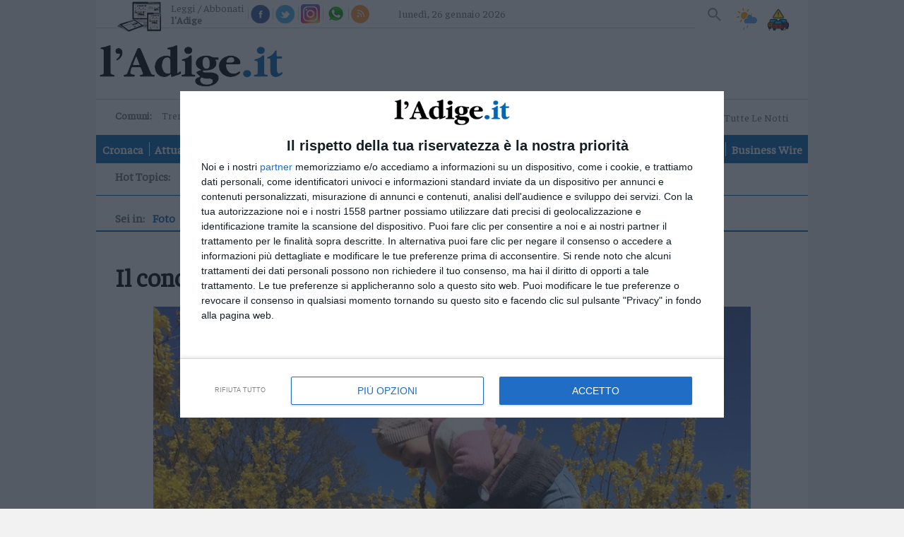

--- FILE ---
content_type: text/html;charset=utf-8
request_url: https://www.ladige.it/foto/il-concorso-per-la-festa-della-mamma-5-1.2900690
body_size: 18167
content:
  <!doctype html>
<html lang="it" itemscope itemtype="https://schema.org/WebPage">
        <head>
    <meta charset="utf-8" />
                                          <title>Il concorso per la Festa della mamma / 5 - Foto | l'Adige.it</title>
          <meta name="robots" content="index, follow" />
                <link rel="canonical" href="https://www.ladige.it/foto/il-concorso-per-la-festa-della-mamma-5-1.2900690" />
    <meta name="language" content="Italiano" />
          <meta name="description" content=" Le nuove foto arrivate in redazione per il concorso sulla Festa della mamma che mette in palio settanta ingressi per due persone alle Terme Merano. C&amp;#39;&amp;egrave; tempo fino al 6 maggio. LEGGI QUI per partecipare anche tu e guardare le altre gallery ">
        <link rel="search" type="application/opensearchdescription+xml" href="" title="Cerca su l'Adige" />
    <link rel="image_src" href="https://www.ladige.it/public/images/logo/adige.png"/>
    <meta name="title" content="Il concorso per la Festa della mamma / 5 - Foto | l'Adige.it">
    <meta name="DC.title" content="Il concorso per la Festa della mamma / 5 - Foto | l'Adige.it">
    <meta name="siteBrand" content=""/>
    <meta name="siteLabel" content="l'Adige"/>
    <meta name="edition" content=""/>
        <meta property="fb:app_id" content="256281040558"/>
    <meta name="viewport" content="width=device-width, initial-scale=1" />
    <link rel="icon" type="image/png" href="https://www.ladige.it/others/favicon/adige.ico" sizes="56x56">
    <meta name="theme-color" content="#4298b6">
    <meta name="msapplication-TileColor" content="#4298b6"/> 
    <meta name="application-name" content="l'Adige"/>
          
                  <link rel="stylesheet" type="text/css" href="/cssresources/1757945201.css" />
                      <script src="/jsresources/header-1757945201.js"></script>
                                                                                <script>
  $(function() {
    window.currentUser.isLogged().always(function(data) {
      if (data) {
        $.ajax({ url: "/personalization?articleId=policy:1.2900690", method: "POST" });
      }
    });
  });
</script>
          <meta property="og:title" content="Il concorso per la Festa della mamma / 5">
<meta property="og:site_name" content="l'Adige">

  <meta property="og:url" content="https://www.ladige.it/foto/il-concorso-per-la-festa-della-mamma-5-1.2900690">
  
<meta property="og:description" content=" Le nuove foto arrivate in redazione per il concorso sulla Festa della mamma che mette in palio settanta ingressi per due persone alle Terme Merano. C&amp;#39;&amp;egrave; tempo fino al 6 maggio. LEGGI QUI per partecipare anche tu e guardare le altre gallery ">
<meta property="og:type" content="article">
<meta property="og:image" content="https://www.ladige.it/image/contentid/policy:1.2900670:1619808745/image.jpg?a=191%3A100&q=0.6&w=1200&$p$a$q$w=e3c1d56">
<meta property="og:image:width" content="1200">

          <script src="https://platform.instagram.com/en_US/embeds.js"></script>                                <script>
  (function(i,s,o,g,r,a,m){i['GoogleAnalyticsObject']=r;i[r]=i[r]||function(){
  (i[r].q=i[r].q||[]).push(arguments)},i[r].l=1*new Date();a=s.createElement(o),
  m=s.getElementsByTagName(o)[0];a.async=1;a.src=g;m.parentNode.insertBefore(a,m)
  })(window,document,'script','https://www.google-analytics.com/analytics.js','ga');
  ga('create', 'UA-93378031-3', 'auto');
  var at = Cookies.get('accessToken');
  if (at) {
    var userId = at.split('::')[0];
    ga('set', 'userId', userId);
  }
              ga('send', 'pageview', {
    'dimension1': 'prod',
    'dimension2': '2.808',
    'dimension3': '2.806',
    'dimension4': '1.2900690',
    'dimension5': 'page',
    'dimension9': '[2.808][2.806][1.2900690]'
              });
  function galleryGA(currImage) {
    ga('send', 'pageview', {
    'dimension1': 'prod',
    'dimension2': '2.808',
    'dimension3': '2.806',
    'dimension4': '1.2900690',
    'dimension5': 'page',
    'dimension9': '[2.808][2.806][1.2900690]'
                });
  };
  function objectGA(videoid, videopagepath) {
    videopath = '[2.808][2.806][1.2900690]' + '[' + videoid + ']';
    ga('send', 'pageview', videopagepath, {
    'dimension1': 'prod',
    'dimension2': '2.808',
    'dimension3': '2.806',
    'dimension4': videoid,
    'dimension5': 'page',
    'dimension9': videopath
                });
  };
  </script>
        <link rel="stylesheet" type="text/css" href="/dist/style_adige.min.css">
    <link rel="stylesheet" type="text/css" href="/css/style.min.css"/>
    <script src="https://ajax.googleapis.com/ajax/libs/jquery/1.11.0/jquery.min.js"></script>
          <link rel="stylesheet" type="text/css" href="/fix-accesspoint-and-newsletter-7.135037">
    
    <script src="/js/joined.min.js"></script>
    <script>
  var path_after_domain=window.location.pathname;
  path_after_domain = path_after_domain.replace('/cmlink/l-adige', '');
  var path_array = path_after_domain.split("/");
  if (path_array.length > 1) {
    var section = path_array[1];
  }
  if (path_array.length > 2) {
    var category = path_array[2];
  }
  window.googletag = window.googletag || {cmd: []};

  var adTargetsObj= {}

  if (category != undefined) {
    adTargetsObj.section = section;
    adTargetsObj.category = category;
  } else {
    adTargetsObj.section = section;
  }

  googletag.cmd.push(function() {
    googletag.pubads().addEventListener("slotRenderEnded", function (e) {
      console.log(
        "====== SLOT RENDER ENDED =======",
        e.slot.getSlotElementId(),
        !e.isEmpty
      );
      var _gptElId = e.slot.getSlotElementId();

      if (_gptElId === "H4" && e.isEmpty) {
        var artsContainerEl = document.querySelector(".leader-block--small-articles.first-part");
        var adH4 = artsContainerEl.querySelector("article:nth-child(4)");
        adH4.style.display = "none";
      }
      if (_gptElId === "H4" && !e.isEmpty) {
        var artsContainerEl = document.querySelector(".leader-block--small-articles.first-part");
        var articleEl = artsContainerEl.querySelector("article:nth-child(3)");
        articleEl.style.display = "none";
      }
      if (_gptElId === "H3" && !e.isEmpty) {
        var mostReadEl = document.querySelector(".most-read-widget");
        var adH3 = document.getElementById("H3");
        adH3.style.display = "block";
        mostReadEl.style.display = "none";
        mostReadEl.style.marginTop = "27px";
      }

      if (_gptElId === "H3" && e.isEmpty) {
        var mostReadEl = document.querySelector(".most-read-widget");
        var adH3 = document.getElementById("H3");
        adH3.style.display = "none";
        mostReadEl.style.display = "block";
        mostReadEl.style.marginTop = "0";
      }

      if (_gptElId == "dlab-ad-IS" && e.isEmpty) {
        var scriptElement = document.createElement('script');
        scriptElement.src = "https://cdn.yobee.it/ad/yb-ladigeit.js";
        scriptElement.type = 'text/javascript';
        document.head.appendChild(scriptElement);
        
        var link = document.createElement( "link" );
        link.href = "https://cdn.yobee.it/ad/yb-ladigeit.css";
        link.rel = "stylesheet";
        document.head.appendChild(link);

        var adkSlot = document.createElement('div');
        adkSlot.id = 'yobee-intro';
        document.body.appendChild(adkSlot);
      }
    });
  });
</script>
<!-- Original Athesia Code -->
<script type="text/javascript" src="https://www.stol.it/js/ads/athesia_react.js"></script>
<script>athesia_react.initAds({adTargets: adTargetsObj});</script> 
<!-- End Original Athesia Code -->

<!-- Google tag (gtag.js) -->
<script async src="https://www.googletagmanager.com/gtag/js?id=G-CDN653B91C"></script>
<script>
  window.dataLayer = window.dataLayer || [];
  function gtag(){dataLayer.push(arguments);}
  gtag('js', new Date());

  gtag('config', 'G-CDN653B91C');
</script>              <!-- InMobi Choice. Consent Manager Tag v3.0 (for TCF 2.2) -->
<script type="text/javascript" async=true>
(function() {
  //var host = window.location.hostname;
  var host = "www.ladige.it";
  var element = document.createElement('script');
  var firstScript = document.getElementsByTagName('script')[0];
  var url = 'https://cmp.inmobi.com'
    .concat('/choice/', 'AGG75WvU0MNU5', '/', host, '/choice.js?tag_version=V3');
  var uspTries = 0;
  var uspTriesLimit = 3;
  element.async = true;
  element.type = 'text/javascript';
  element.src = url;

  firstScript.parentNode.insertBefore(element, firstScript);

  function makeStub() {
    var TCF_LOCATOR_NAME = '__tcfapiLocator';
    var queue = [];
    var win = window;
    var cmpFrame;

    function addFrame() {
      var doc = win.document;
      var otherCMP = !!(win.frames[TCF_LOCATOR_NAME]);

      if (!otherCMP) {
        if (doc.body) {
          var iframe = doc.createElement('iframe');

          iframe.style.cssText = 'display:none';
          iframe.name = TCF_LOCATOR_NAME;
          doc.body.appendChild(iframe);
        } else {
          setTimeout(addFrame, 5);
        }
      }
      return !otherCMP;
    }

    function tcfAPIHandler() {
      var gdprApplies;
      var args = arguments;

      if (!args.length) {
        return queue;
      } else if (args[0] === 'setGdprApplies') {
        if (
          args.length > 3 &&
          args[2] === 2 &&
          typeof args[3] === 'boolean'
        ) {
          gdprApplies = args[3];
          if (typeof args[2] === 'function') {
            args[2]('set', true);
          }
        }
      } else if (args[0] === 'ping') {
        var retr = {
          gdprApplies: gdprApplies,
          cmpLoaded: false,
          cmpStatus: 'stub'
        };

        if (typeof args[2] === 'function') {
          args[2](retr);
        }
      } else {
        if(args[0] === 'init' && typeof args[3] === 'object') {
          args[3] = Object.assign(args[3], { tag_version: 'V3' });
        }
        queue.push(args);
      }
    }

    function postMessageEventHandler(event) {
      var msgIsString = typeof event.data === 'string';
      var json = {};

      try {
        if (msgIsString) {
          json = JSON.parse(event.data);
        } else {
          json = event.data;
        }
      } catch (ignore) {}

      var payload = json.__tcfapiCall;

      if (payload) {
        window.__tcfapi(
          payload.command,
          payload.version,
          function(retValue, success) {
            var returnMsg = {
              __tcfapiReturn: {
                returnValue: retValue,
                success: success,
                callId: payload.callId
              }
            };
            if (msgIsString) {
              returnMsg = JSON.stringify(returnMsg);
            }
            if (event && event.source && event.source.postMessage) {
              event.source.postMessage(returnMsg, '*');
            }
          },
          payload.parameter
        );
      }
    }

    while (win) {
      try {
        if (win.frames[TCF_LOCATOR_NAME]) {
          cmpFrame = win;
          break;
        }
      } catch (ignore) {}

      if (win === window.top) {
        break;
      }
      win = win.parent;
    }
    if (!cmpFrame) {
      addFrame();
      win.__tcfapi = tcfAPIHandler;
      win.addEventListener('message', postMessageEventHandler, false);
    }
  };

  makeStub();

  function makeGppStub() {
    const CMP_ID = 10;
    const SUPPORTED_APIS = [
      '2:tcfeuv2',
      '6:uspv1',
      '7:usnatv1',
      '8:usca',
      '9:usvav1',
      '10:uscov1',
      '11:usutv1',
      '12:usctv1'
    ];

    window.__gpp_addFrame = function (n) {
      if (!window.frames[n]) {
        if (document.body) {
          var i = document.createElement("iframe");
          i.style.cssText = "display:none";
          i.name = n;
          document.body.appendChild(i);
        } else {
          window.setTimeout(window.__gpp_addFrame, 10, n);
        }
      }
    };
    window.__gpp_stub = function () {
      var b = arguments;
      __gpp.queue = __gpp.queue || [];
      __gpp.events = __gpp.events || [];

      if (!b.length || (b.length == 1 && b[0] == "queue")) {
        return __gpp.queue;
      }

      if (b.length == 1 && b[0] == "events") {
        return __gpp.events;
      }

      var cmd = b[0];
      var clb = b.length > 1 ? b[1] : null;
      var par = b.length > 2 ? b[2] : null;
      if (cmd === "ping") {
        clb(
          {
            gppVersion: "1.1", // must be “Version.Subversion”, current: “1.1”
            cmpStatus: "stub", // possible values: stub, loading, loaded, error
            cmpDisplayStatus: "hidden", // possible values: hidden, visible, disabled
            signalStatus: "not ready", // possible values: not ready, ready
            supportedAPIs: SUPPORTED_APIS, // list of supported APIs
            cmpId: CMP_ID, // IAB assigned CMP ID, may be 0 during stub/loading
            sectionList: [],
            applicableSections: [-1],
            gppString: "",
            parsedSections: {},
          },
          true
        );
      } else if (cmd === "addEventListener") {
        if (!("lastId" in __gpp)) {
          __gpp.lastId = 0;
        }
        __gpp.lastId++;
        var lnr = __gpp.lastId;
        __gpp.events.push({
          id: lnr,
          callback: clb,
          parameter: par,
        });
        clb(
          {
            eventName: "listenerRegistered",
            listenerId: lnr, // Registered ID of the listener
            data: true, // positive signal
            pingData: {
              gppVersion: "1.1", // must be “Version.Subversion”, current: “1.1”
              cmpStatus: "stub", // possible values: stub, loading, loaded, error
              cmpDisplayStatus: "hidden", // possible values: hidden, visible, disabled
              signalStatus: "not ready", // possible values: not ready, ready
              supportedAPIs: SUPPORTED_APIS, // list of supported APIs
              cmpId: CMP_ID, // list of supported APIs
              sectionList: [],
              applicableSections: [-1],
              gppString: "",
              parsedSections: {},
            },
          },
          true
        );
      } else if (cmd === "removeEventListener") {
        var success = false;
        for (var i = 0; i < __gpp.events.length; i++) {
          if (__gpp.events[i].id == par) {
            __gpp.events.splice(i, 1);
            success = true;
            break;
          }
        }
        clb(
          {
            eventName: "listenerRemoved",
            listenerId: par, // Registered ID of the listener
            data: success, // status info
            pingData: {
              gppVersion: "1.1", // must be “Version.Subversion”, current: “1.1”
              cmpStatus: "stub", // possible values: stub, loading, loaded, error
              cmpDisplayStatus: "hidden", // possible values: hidden, visible, disabled
              signalStatus: "not ready", // possible values: not ready, ready
              supportedAPIs: SUPPORTED_APIS, // list of supported APIs
              cmpId: CMP_ID, // CMP ID
              sectionList: [],
              applicableSections: [-1],
              gppString: "",
              parsedSections: {},
            },
          },
          true
        );
      } else if (cmd === "hasSection") {
        clb(false, true);
      } else if (cmd === "getSection" || cmd === "getField") {
        clb(null, true);
      }
      //queue all other commands
      else {
        __gpp.queue.push([].slice.apply(b));
      }
    };
    window.__gpp_msghandler = function (event) {
      var msgIsString = typeof event.data === "string";
      try {
        var json = msgIsString ? JSON.parse(event.data) : event.data;
      } catch (e) {
        var json = null;
      }
      if (typeof json === "object" && json !== null && "__gppCall" in json) {
        var i = json.__gppCall;
        window.__gpp(
          i.command,
          function (retValue, success) {
            var returnMsg = {
              __gppReturn: {
                returnValue: retValue,
                success: success,
                callId: i.callId,
              },
            };
            event.source.postMessage(msgIsString ? JSON.stringify(returnMsg) : returnMsg, "*");
          },
          "parameter" in i ? i.parameter : null,
          "version" in i ? i.version : "1.1"
        );
      }
    };
    if (!("__gpp" in window) || typeof window.__gpp !== "function") {
      window.__gpp = window.__gpp_stub;
      window.addEventListener("message", window.__gpp_msghandler, false);
      window.__gpp_addFrame("__gppLocator");
    }
  };

  makeGppStub();

  var uspStubFunction = function() {
    var arg = arguments;
    if (typeof window.__uspapi !== uspStubFunction) {
      setTimeout(function() {
        if (typeof window.__uspapi !== 'undefined') {
          window.__uspapi.apply(window.__uspapi, arg);
        }
      }, 500);
    }
  };

  var checkIfUspIsReady = function() {
    uspTries++;
    if (window.__uspapi === uspStubFunction && uspTries < uspTriesLimit) {
      console.warn('USP is not accessible');
    } else {
      clearInterval(uspInterval);
    }
  };

  if (typeof window.__uspapi === 'undefined') {
    window.__uspapi = uspStubFunction;
    var uspInterval = setInterval(checkIfUspIsReady, 6000);
  }
})();
</script>
<!-- End InMobi Choice. Consent Manager Tag v3.0 (for TCF 2.2) -->        <script async src="https://securepubads.g.doubleclick.net/tag/js/gpt.js"></script>
    <script src='https://webtools-6201a3d484184c6cb0bcd999c249a471.msvdn.net/js/mainstreaming.js'></script>
<script>
__tcfapi('addEventListener', 2, function(tcData,success) {
  if(success && tcData.eventStatus === 'tcloaded') {
    $.getScript('https://widgets.outbrain.com/outbrain.js', function() {});
    if (document.getElementById("disqus_thread") != null) {
      document.getElementById("disqus_thread").style.display = "";
    }
    __tcfapi('removeEventListener', 2, function (success) {
      if(success) {
      }
    }, tcData.listenerId);
  } else {
    if (tcData.eventStatus === 'useractioncomplete') {
      $.getScript('https://widgets.outbrain.com/outbrain.js', function() {});
      if (document.getElementById("disqus_thread") != null) {
        document.getElementById("disqus_thread").style.display = "";
      }
    } else {
      if (document.getElementById("disqus_thread") != null) {
        document.getElementById("disqus_thread").style.display = "none";
      }
    }
  }
});
</script>
<!-- Matomo -->
<script>
  var _paq = window._paq = window._paq || [];
  /* tracker methods like "setCustomDimension" should be called before "trackPageView" */
  _paq.push(['trackPageView']);
  _paq.push(['enableLinkTracking']);
  (function() {
    var u="https://webstat.athesia.com/";
    _paq.push(['setTrackerUrl', u+'matomo.php']);
    _paq.push(['setSiteId', '23']);
    var d=document, g=d.createElement('script'), s=d.getElementsByTagName('script')[0];
    g.async=true; g.src=u+'matomo.js'; s.parentNode.insertBefore(g,s);
  })();
</script>
<noscript><p><img src="https://webstat.athesia.com/matomo.php?idsite=23&amp;rec=1" style="border:0;" alt="" /></p></noscript>
<!-- End Matomo Code -->
<script async src="https://cdn.yobee.it/ad/yb-ladigeit.js"></script>
<link rel="stylesheet" href="https://cdn.yobee.it/ad/yb-ladigeit.css">
  </head>    <body class="multimedia-single multimedia sidebar page default" province="">
      <div id='S20'>
</div>
    <script type="text/javascript" src="//services.brid.tv/player/build/brid.outstream.min.js"></script> <script type="text/javascript"> $bos("Brid_14349321", {"id":"17602","width":"480","height":"270"}); </script>
      <wrapper>
            <container>
                  <header role="banner">
  <input type="checkbox" id="navigation-toggle-box" class="navigation-toggle-box">
  <div class="slim-header">
    <ul class="slim-header--col slim-header--external-links">
                        <li class="slim-header--read-online">
            <a href="https://epaper.ladige.it" title="Leggi / Abbonati">Leggi / Abbonati <span class="slim-header--read-online-paper">l'Adige</span></a>
          </li>
              
            <li class="slim-header--social-icons">
        <div class="facebook">
          <a social-icon="facebook" title="Facebook" itemprop="sameAs">Facebook</a>
          <div class="facebook-popup">
            <iframe name="f23b1e5b47549e6" allowtransparency="true" allowfullscreen="true" scrolling="no" title="fb:like_box Facebook Social Plugin" style="border: medium none; visibility: visible; width: 300px; height: 214px;" src="https://www.facebook.com/v2.0/plugins/like_box.php?app_id=256281040558&amp;channel=http%3A%2F%2Fstaticxx.facebook.com%2Fconnect%2Fxd_arbiter%2Fr%2F0sTQzbapM8j.js%3Fversion%3D42%23cb%3Df2306dafaeb60ea%26domain%3Dwww.ladige.it%26origin%3Dhttps%253A%252F%252Fwww.ladige.it%252Ff1dfb2e098f121c%26relation%3Dparent.parent&amp;container_width=0&amp;header=false&amp;href=http%3A%2F%2Fwww.facebook.com%2Fgiornaleladige&amp;locale=it_IT&amp;sdk=joey&amp;show_border=false" class="" width="1000px" height="1000px" frameborder="0"></iframe>
          </div>
        </div>
        <script>
          $(document).ready(function() {
            $('div.facebook').hover(function() {
              $('.facebook-popup').fadeIn();
              $('.facebook-popup').css('overflow', 'visible');
            }, function() {
              $('.facebook-popup').fadeOut();
              $('.facebook-popup').css('overflow', 'hidden');
            });
          });
        </script>
      </li>
            <li class="slim-header--social-icons">
        <div class="twitter">
          <a social-icon="twitter" title="Twitter" itemprop="sameAs">Twitter</a>
          <div class="twitter-popup">
            <iframe id="twitter-widget-0" scrolling="no" allowtransparency="true" class="twitter-follow-button twitter-follow-button-rendered" style="position: static; visibility: visible; width: 233px; height: 20px;" title="Twitter Follow Button" src="https://platform.twitter.com/widgets/follow_button.89bd237a86eeb0e8b1de842a4b88b09b.it.html#dnt=false&amp;id=twitter-widget-0&amp;lang=it&amp;screen_name=giornaleladige&amp;show_count=true&amp;show_screen_name=true&amp;size=m&amp;time=1491314616838" data-screen-name="giornaleladige" frameborder="0"></iframe>
          </div>
        </div>
        <script>
          $(document).ready(function() {
            $('div.twitter').hover(function() {
              $('.twitter-popup').fadeIn();
              $('.twitter-popup').css('overflow', 'visible');
            }, function() {
              $('.twitter-popup').fadeOut();
              $('.twitter-popup').css('overflow', 'hidden');
            });
          });
        </script>
      </li>
            <li class="slim-header--social-icons">
        <a href="https://www.instagram.com/giornaleladige" social-icon="instagram" title="Instagram" itemprop="sameAs" target="_blank">Instagram</a>
      </li>
      <li class="slim-header--social-icons">
                  <a href="/iniziative/2021/03/15/l-adige-e-su-whatsapp-1.2861862" social-icon="whatsapp" title="Whatsapp">Whatsapp</a>
              </li>
      <li class="slim-header--social-icons">
        <a href="https://www.ladige.it/feed-rss" social-icon="rss" title="RSS">RSS</a>
      </li>
    </ul>
    <div class="slim-header--col slim-header--today">
              <meta http-equiv="last-modified" content="2026-01-25CET21:41:58">
              <span>lunedì, 26 gennaio 2026</span>
    </div>
    <div class="slim-header--col slim-header--spacer"></div>
    <ul class="slim-header--col slim-header--internal-links">
      <li class="slim-header--search-item">
        <section class="slim-header--search" rolte="search">
          <h1 class="screen-reader-text">Cerca su l'Adige</h1>
          <form method="get" action="https://www.ladige.it/" itemprop="potentialAction" itemscope itemtype="https://schema.org/SearchAction">

                        <meta name="target" itemprop="target" content="/?q={q}"/>
            <input type="checkbox" id="toggle-searchfield">
            <input type="text" class="slim-header--searchfield" autocomplete="off" placeholder="Cerca nel sito" name="q" id="site-input" itemprop="query-input">
            <input type="hidden" name="view" id="siteBrand" value="">
            <input type="hidden" name="view" id="view-input" value="l'Adige">
            <label for="toggle-searchfield" class="search-button" title="Cerca"></label>
            <button value="Submit" type="submit" id="site-searchformbutton" class="search-button" aria-label="Cerca">Cerca</button>
          </form>
        </section>
      </li>
                                    <li class="slim-header--weather">
        <a href="/adige-meteo#weather--content-trentino" class="slim-header--weather-icon" title="Meteo">Meteo</a>
      </li>
      <li class="slim-header--infotraffico">
        <a href="https://www.ladige.it/info-traffico"  class="slim-header--infotraffico-icon">Info traffico</a>
      </li>
    </ul>
  </div>
  <div class="brand-header">
    <logo>
      <h1 itemprop="publisher" itemscope itemtype="https://schema.org/Brand">
        <a href="https://www.ladige.it" class="logo-image" itemprop="url">
          <span class="screen-reader-text" itemprop="name">l'Adige</span>
          <img class="desk" src="/public/images/logo/adige.png" alt="" itemprop="logo" aria-label="l'Adige">
          <img class="mobile" src="/public/images/logo/adige_mobile.png" alt="" itemprop="logo" aria-label="l'Adige">
        </a>
      </h1>
        <div class="search_mob">
        <section class="slim-header--search2" rolte="search">
          <h1 class="screen-reader-text">Cerca su l'Adige</h1>
          <form method="get" action="https://www.ladige.it/" itemprop="potentialAction" itemscope itemtype="https://schema.org/SearchAction">

                        <meta name="target" itemprop="target" content="/?q={q}"/>
            <input type="checkbox" id="toggle-searchfield2">
            <input type="text" class="slim-header--searchfield2" autocomplete="off" placeholder="Cerca nel sito" name="q" id="site-input" itemprop="query-input">
            <input type="hidden" name="view" id="siteBrand" value="">
            <input type="hidden" name="view" id="view-input" value="l'Adige">
            <label for="toggle-searchfield2" class="search-button2" title="Cerca"></label>
            <button value="Submit" type="submit" id="site-searchformbutton" class="search-button2" aria-label="Cerca">Cerca</button>
          </form>
        </section>
    </div>
        </logo>
    <div class="ad-header">
      <ad-container>
        <div id='S1'>
</div>
      </ad-container>
    </div>
    <label for="navigation-toggle-box" role="button" class="brand-header--toggle-button" aria-controls="navigation" aria-label="Menu" data-ct-label="menu">
      <span class="brand-header--toggle-button-inner">
        <hr />
      </span>
      <span class="screen-reader-text">Menu</span>
    </label>
  </div>

  <div class="nav-header">
    <div class="nav-header--first-col">
      <section class="nav-header--towns">
        <h1 class="nav-header--towns-title">Comuni:</h1>
        <ul class="nav-header--towns-list" itemscope itemtype="https://schema.org/SiteNavigationElement">
                                                    <li class="nav-header--towns-listitem" itemprop="name">
              <a link href="/territori/trento" title="Trento" itemprop="url">Trento</a>
            </li>
                      <li class="nav-header--towns-listitem" itemprop="name">
              <a link href="/territori/rovereto" title="Rovereto" itemprop="url">Rovereto</a>
            </li>
                      <li class="nav-header--towns-listitem" itemprop="name">
              <a link href="/territori/pergine" title="Pergine" itemprop="url">Pergine</a>
            </li>
                      <li class="nav-header--towns-listitem" itemprop="name">
              <a link href="/territori/riva-arco" title="Riva - Arco" itemprop="url">Riva - Arco</a>
            </li>
          
                      <section class="nav-header--towns-all">
              <h1>Territori</h1>
              <ul class="nav-header--towns-all-list">
                                  <li class="nav-header--towns-all-listitem" itemprop="name">
                    <a link href="/territori/basso-sarca-ledro" title="Basso Sarca - Ledro" itemprop="url">Basso Sarca - Ledro</a>
                  </li>
                                  <li class="nav-header--towns-all-listitem" itemprop="name">
                    <a link href="/territori/lavis-rotaliana" title="Lavis - Rotaliana" itemprop="url">Lavis - Rotaliana</a>
                  </li>
                                  <li class="nav-header--towns-all-listitem" itemprop="name">
                    <a link href="/territori/valle-dei-laghi" title="Valle dei Laghi" itemprop="url">Valle dei Laghi</a>
                  </li>
                                  <li class="nav-header--towns-all-listitem" itemprop="name">
                    <a link href="/territori/valsugana-primiero" title="Valsugana - Primiero" itemprop="url">Valsugana - Primiero</a>
                  </li>
                                  <li class="nav-header--towns-all-listitem" itemprop="name">
                    <a link href="/territori/vallagarina" title="Vallagarina" itemprop="url">Vallagarina</a>
                  </li>
                                  <li class="nav-header--towns-all-listitem" itemprop="name">
                    <a link href="/territori/non-sole" title="Non - Sole" itemprop="url">Non - Sole</a>
                  </li>
                                  <li class="nav-header--towns-all-listitem" itemprop="name">
                    <a link href="/territori/fiemme-fassa" title="Fiemme - Fassa" itemprop="url">Fiemme - Fassa</a>
                  </li>
                                  <li class="nav-header--towns-all-listitem" itemprop="name">
                    <a link href="/territori/giudicarie-rendena" title="Giudicarie - Rendena" itemprop="url">Giudicarie - Rendena</a>
                  </li>
                                  <li class="nav-header--towns-all-listitem" itemprop="name">
                    <a link href="/territori/alto-adige-s%C3%BCdtirol" title="Alto Adige - Südtirol" itemprop="url">Alto Adige - Südtirol</a>
                  </li>
                                  <li class="nav-header--towns-all-listitem" itemprop="name">
                    <a link href="/territori/dolomiti" title="Dolomiti" itemprop="url">Dolomiti</a>
                  </li>
                              </ul>
            </section>
                  </ul>
      </section>
                  <a href="https://a9x0x8.mailupclient.com/frontend/forms/Subscription.aspx?idList=1&idForm=1&guid=AAFA5375-BCF1-4E06-965A-E3A98B626156" class="nav-header--other-publisher newsletter" target="_blank">
        Newsletter
      </a>
            <a href="https://abo.athesiamedien.com/beleg-exemplar/f88cd99113471ca2b934a98aa" class="nav-header--other-publisher bazarcasa" target="_blank">
        <img title="Bazar Casa" class="nav-header--other-publisher-logo bazarcasa" src="/public/images/Bazar_Casa.png">
      </a>
            <a href="https://www.radiodolomiti.com/" class="nav-header--other-publisher" target="_blank">
        <img title="Radio Dolomiti" class="nav-header--other-publisher-logo radio" src="/public/images/radio-dolomiti.jpg">
                  <span><b>&nbsp;Ora in onda:&nbsp;</b>I Desideri - Tutte Le Notti</span>
              </a>
    </div>

    <nav role="navigation" class="nav-header--navigation">
      <h1 class="screen-reader-text">Navigazione principale</h1>
      <ul class="nav-header--navigation-list" itemscope itemtype="https://schema.org/SiteNavigationElement">
        <li class="nav-header--navigation-listitem mobile-only" itemprop="name">
          <a href="https://www.ladige.it" title="Home" itemprop="url">Home</a>
        </li>

                              <li class="nav-header--navigation-listitem" itemprop="name">
              <a href="/cronaca" title="Cronaca" itemprop="url">Cronaca</a>
            </li>
                                        <li class="nav-header--navigation-listitem" itemprop="name">
              <a href="/attualita" title="Attualità" itemprop="url">Attualità</a>
            </li>
                                        <li class="nav-header--navigation-listitem" itemprop="name">
              <a href="/economia" title="Economia" itemprop="url">Economia</a>
            </li>
                                        <li class="nav-header--navigation-listitem" itemprop="name">
              <a href="/cultura-e-spettacoli" title="Cultura e Spettacoli" itemprop="url">Cultura e Spettacoli</a>
            </li>
                                        <li class="nav-header--navigation-listitem" itemprop="name">
              <a href="/salute-e-benessere" title="Salute e Benessere" itemprop="url">Salute e Benessere</a>
            </li>
                                        <li class="nav-header--navigation-listitem" itemprop="name">
              <a href="/montagna" title="Montagna" itemprop="url">Montagna</a>
            </li>
                                        <li class="nav-header--navigation-listitem" itemprop="name">
              <a href="/tecnologia" title="Tecnologia" itemprop="url">Tecnologia</a>
            </li>
                                                          <li class="nav-header--navigation-listitem" itemprop="name">
              <a href="/sport" title="Sport" itemprop="url">Sport</a>
            </li>
                                        <li class="nav-header--navigation-listitem" itemprop="name">
              <a href="/foto" title="Foto" itemprop="url">Foto</a>
            </li>
                                        <li class="nav-header--navigation-listitem" itemprop="name">
              <a href="/video" title="Video" itemprop="url">Video</a>
            </li>
                                                                                                                                                                                                                                                                                                    <li class="nav-header--navigation-listitem" itemprop="name">
              <a href="/business-wire" title="Business Wire" itemprop="url">Business Wire</a>
            </li>
                                    
        <li class="nav-header--navigation-listitem mobile-only" itemprop="name">
          <a href="https://epaper.ladige.it" title="Edicola" itemprop="url">Edicola</a>
        </li>
      </ul>
    </nav>
                      <div class="nav-header--vertical-channel">
        <h1 class="screen-reader-hottopic">Hot Topics:</h1>
        <ul class="nav-header--vertical-channel-list" itemscope itemtype="https://schema.org/SiteNavigationElement">
                                    <li class="nav-header--vertical-channel-listitem" itemprop="name">
                  
<a href="https://www.ladige.it/focus/Tag/milanocortina" title="Milano-Cortina" itemprop="url">Milano-Cortina</a>              </li>
                                                <li class="nav-header--vertical-channel-listitem" itemprop="name">
                  
<a href="https://www.ladige.it/topics/Tag/adige80" title="Gli 80 anni dell'Adige" itemprop="url">Gli 80 anni dell'Adige</a>              </li>
                                                <li class="nav-header--vertical-channel-listitem" itemprop="name">
                  
<a href="https://www.ladige.it/topics/Tag/soldatidisventura" title="Podcast: Soldati di sventura" itemprop="url">Podcast: Soldati di sventura</a>              </li>
                              </ul>
      </div>
      </div>
</header>
                <main role="main">
                    <ad-container>
            <div ad-item>
                              <div id='S2'>
</div>
                          </div>
          </ad-container>
          <content-block>
            <section class="page--main">
      <nav class="breadcrumb" last-visible itemprop="breadcrumb" itemscope="" itemtype="https://schema.org/BreadcrumbList">
  <span class="breadcrumb--title">Sei in:</span>
  <ul class="breadcrumb--list">
                                        <li class="breadcrumb--listitem" itemprop="itemListElement" itemscope="" itemtype="https://schema.org/ListItem">
                              <a href="/foto" itemprop="url" title="Vai a Foto">
                      <span itemprop="name">Foto</span>
                    </a>
                    <meta itemprop="position" content="1" />
                  </li>
                            <li class="breadcrumb--listitem" itemprop="itemListElement" itemscope="" itemtype="https://schema.org/ListItem">
          <span itemprop="name">Il concorso per la Festa della mamma / 5</span>
          <meta itemprop="position" content="2" />
                  </li>
      </ul>
</nav>              <article class='article main-article ' itemscope="" itemtype="https://schema.org/ImageGallery">
      <meta itemprop="genre" content="Foto">
      <hidden itemprop="publisher" itemscope="" itemtype="https://schema.org/Organization">
        <meta itemprop="name" content="">
        <meta itemprop="logo" content="/public/images/logo/adige.png">
      </hidden>
      <header class="article--header" custom-font-size="">
        <h1 class="article--title" itemprop="name">Il concorso per la Festa della mamma / 5</h1>
      </header>
      <ul class="article--foto image-slider">
                            <li class="article--foto-item" itemprop="primaryImageOfPage" itemscope="" itemtype="https://schema.org/ImageObject">
            <meta itemprop="url" content="">
            <meta itemprop="author" content="">
            <meta itemprop="wiuploadDatedth" content="">
            <img  src="/image/contentid/policy:1.2900670:1619808745/48683_17619061.jpeg?$p=c1fcdc5">
                                      <div class="article--foto-item-description image-slider--description  ">Mamma Damiana con Isabel</div>
                      </li>
                            <li class="article--foto-item" itemprop="primaryImageOfPage" itemscope="" itemtype="https://schema.org/ImageObject">
            <meta itemprop="url" content="">
            <meta itemprop="author" content="">
            <meta itemprop="wiuploadDatedth" content="">
            <img  src="/image/contentid/policy:1.2900671:1619808747/48683_17618903.jpeg?$p=3d0d545">
                                      <div class="article--foto-item-description image-slider--description  ">Le tre moschettiere - La nostra famiglia è composta da questo nostro trio...ed insieme siamo un uragano di forza (Mamma Eva, Ginevra & Abigail Rose)</div>
                      </li>
                            <li class="article--foto-item" itemprop="primaryImageOfPage" itemscope="" itemtype="https://schema.org/ImageObject">
            <meta itemprop="url" content="">
            <meta itemprop="author" content="">
            <meta itemprop="wiuploadDatedth" content="">
            <img  src="/image/contentid/policy:1.2900672:1619808748/48683_17619056.jpg?$p=fd3108c">
                                      <div class="article--foto-item-description image-slider--description  ">Guardando insieme l'orizzonte (Dania B.)</div>
                      </li>
                            <li class="article--foto-item" itemprop="primaryImageOfPage" itemscope="" itemtype="https://schema.org/ImageObject">
            <meta itemprop="url" content="">
            <meta itemprop="author" content="">
            <meta itemprop="wiuploadDatedth" content="">
            <img  src="/image/contentid/policy:1.2900673:1619808748/48683_17618907.jpg?$p=0b0a048">
                                      <div class="article--foto-item-description image-slider--description  ">La mamma è sempre la mamma (Jessica M.)</div>
                      </li>
                            <li class="article--foto-item" itemprop="primaryImageOfPage" itemscope="" itemtype="https://schema.org/ImageObject">
            <meta itemprop="url" content="">
            <meta itemprop="author" content="">
            <meta itemprop="wiuploadDatedth" content="">
            <img  src="/image/contentid/policy:1.2900674:1619808749/48683_17619126.jpg?$p=33868dc">
                                      <div class="article--foto-item-description image-slider--description  ">Noi - Sei la cosa più bella che indosso (Giulia D.)</div>
                      </li>
                            <li class="article--foto-item" itemprop="primaryImageOfPage" itemscope="" itemtype="https://schema.org/ImageObject">
            <meta itemprop="url" content="">
            <meta itemprop="author" content="">
            <meta itemprop="wiuploadDatedth" content="">
            <img  src="/image/contentid/policy:1.2900675:1619808752/48683_17618916.jpg?$p=6555770">
                                      <div class="article--foto-item-description image-slider--description  ">Amore di mamma (Isabel Z.)</div>
                      </li>
                            <li class="article--foto-item" itemprop="primaryImageOfPage" itemscope="" itemtype="https://schema.org/ImageObject">
            <meta itemprop="url" content="">
            <meta itemprop="author" content="">
            <meta itemprop="wiuploadDatedth" content="">
            <img  src="/image/contentid/policy:1.2900676:1619808753/48683_17618902.jpg?$p=5ee9745">
                                      <div class="article--foto-item-description image-slider--description  ">Con la nostra super mamma Fernanda alle cascate del Nardis</div>
                      </li>
                            <li class="article--foto-item" itemprop="primaryImageOfPage" itemscope="" itemtype="https://schema.org/ImageObject">
            <meta itemprop="url" content="">
            <meta itemprop="author" content="">
            <meta itemprop="wiuploadDatedth" content="">
            <img  src="/image/contentid/policy:1.2900677:1619808756/48683_17619214.jpg?$p=bf32218">
                                      <div class="article--foto-item-description image-slider--description  ">#samesmile - "Le madri sono gli unici lavoratori che non hanno mai vacanze" (Anne Morrow Lindbergh) - Alexa L.</div>
                      </li>
                            <li class="article--foto-item" itemprop="primaryImageOfPage" itemscope="" itemtype="https://schema.org/ImageObject">
            <meta itemprop="url" content="">
            <meta itemprop="author" content="">
            <meta itemprop="wiuploadDatedth" content="">
            <img  src="/image/contentid/policy:1.2900678:1619808757/48683_17619082.jpeg?$p=5362ebc">
                                      <div class="article--foto-item-description image-slider--description  ">Amore in bianco e nero - Mamma Katia e la secondo genita Francesca di 4 anni il giorno di Pasqua 2021</div>
                      </li>
                            <li class="article--foto-item" itemprop="primaryImageOfPage" itemscope="" itemtype="https://schema.org/ImageObject">
            <meta itemprop="url" content="">
            <meta itemprop="author" content="">
            <meta itemprop="wiuploadDatedth" content="">
            <img  src="/image/contentid/policy:1.2900679:1619808759/48683_17619020.jpg?$p=0d7a513">
                                      <div class="article--foto-item-description image-slider--description  ">Un unico (Maria Pia T.)</div>
                      </li>
                            <li class="article--foto-item" itemprop="primaryImageOfPage" itemscope="" itemtype="https://schema.org/ImageObject">
            <meta itemprop="url" content="">
            <meta itemprop="author" content="">
            <meta itemprop="wiuploadDatedth" content="">
            <img  src="/image/contentid/policy:1.2900680:1619808761/48683_17619152.jpeg?$p=b07d863">
                                      <div class="article--foto-item-description image-slider--description  ">Mamma Elena e Damiana</div>
                      </li>
                            <li class="article--foto-item" itemprop="primaryImageOfPage" itemscope="" itemtype="https://schema.org/ImageObject">
            <meta itemprop="url" content="">
            <meta itemprop="author" content="">
            <meta itemprop="wiuploadDatedth" content="">
            <img  src="/image/contentid/policy:1.2900681:1619808763/48683_17619217.jpg?$p=c832e26">
                                      <div class="article--foto-item-description image-slider--description  ">Semplicemente noi... grazie Mamma - La Mamma è sempre la Mamma (Beatrice)</div>
                      </li>
                            <li class="article--foto-item" itemprop="primaryImageOfPage" itemscope="" itemtype="https://schema.org/ImageObject">
            <meta itemprop="url" content="">
            <meta itemprop="author" content="">
            <meta itemprop="wiuploadDatedth" content="">
            <img  src="/image/contentid/policy:1.2900682:1619808766/48683_17619215.jpeg?$p=7b49d48">
                                      <div class="article--foto-item-description image-slider--description  ">Il mio infinito (Mihaela N.)</div>
                      </li>
                            <li class="article--foto-item" itemprop="primaryImageOfPage" itemscope="" itemtype="https://schema.org/ImageObject">
            <meta itemprop="url" content="">
            <meta itemprop="author" content="">
            <meta itemprop="wiuploadDatedth" content="">
            <img  src="/image/contentid/policy:1.2900683:1619808769/48683_17618909.jpeg?$p=8b67d9f">
                                      <div class="article--foto-item-description image-slider--description  ">Mamma Beatrice e David</div>
                      </li>
                            <li class="article--foto-item" itemprop="primaryImageOfPage" itemscope="" itemtype="https://schema.org/ImageObject">
            <meta itemprop="url" content="">
            <meta itemprop="author" content="">
            <meta itemprop="wiuploadDatedth" content="">
            <img  src="/image/contentid/policy:1.2900684:1619808771/48683_17618878.jpg?$p=a74b67a">
                                      <div class="article--foto-item-description image-slider--description  ">Una Mamma adottata dal Trentino - Sono Rosy mamma di quasi 47 anni, ho 3 figli. Sono nata a Palermo e da 18 anni con la mia famiglia ci siamo trasferiti a Mezzocorona (Rosaria M.)</div>
                      </li>
                            <li class="article--foto-item" itemprop="primaryImageOfPage" itemscope="" itemtype="https://schema.org/ImageObject">
            <meta itemprop="url" content="">
            <meta itemprop="author" content="">
            <meta itemprop="wiuploadDatedth" content="">
            <img  src="/image/contentid/policy:1.2900685:1619808775/48683_17618857.jpeg?$p=7ca683e">
                                      <div class="article--foto-item-description image-slider--description  ">Linda & Ludovica - Io, te e le montagne. Te che porti ogni giorno un po’ di colore nel mio mondo. Sei nata in un anno un po’ particolare, ma essere diventata la tua mamma è stato il dono più speciale (Linda T.)</div>
                      </li>
                            <li class="article--foto-item" itemprop="primaryImageOfPage" itemscope="" itemtype="https://schema.org/ImageObject">
            <meta itemprop="url" content="">
            <meta itemprop="author" content="">
            <meta itemprop="wiuploadDatedth" content="">
            <img  src="/image/contentid/policy:1.2900686:1619808777/48683_17619103.jpg?$p=ec882e6">
                                      <div class="article--foto-item-description image-slider--description  ">Mi manchi mamma - il 7 dicembre 2019 i tuoi occhi e il tuo sorriso si è spento ma porto sempre con me nel  profondo della mia  anima il tuo splendido sorriso.  Asciugo  le lacrime pensando che tu da lassù  sarai sempre con me  sorridendomi come allora. Auguroni mamma (Valentina B.)</div>
                      </li>
                            <li class="article--foto-item" itemprop="primaryImageOfPage" itemscope="" itemtype="https://schema.org/ImageObject">
            <meta itemprop="url" content="">
            <meta itemprop="author" content="">
            <meta itemprop="wiuploadDatedth" content="">
            <img  src="/image/contentid/policy:1.2900687:1619808778/48683_17618880.jpg?$p=79d40c5">
                                      <div class="article--foto-item-description image-slider--description  ">Ogni anno un viaggio - 2017 Cefalù - Amiamo viaggiare.  Essere mamma significa anche condividere e vivere delle bellissime mete insieme!  2019 New York,  quest'anno sarà  Atene (Luciana F.)</div>
                      </li>
                            <li class="article--foto-item" itemprop="primaryImageOfPage" itemscope="" itemtype="https://schema.org/ImageObject">
            <meta itemprop="url" content="">
            <meta itemprop="author" content="">
            <meta itemprop="wiuploadDatedth" content="">
            <img  src="/image/contentid/policy:1.2900688:1619808779/48683_17618944.jpeg?$p=7f2f590">
                                      <div class="article--foto-item-description image-slider--description  ">Complicità e gentilezza - Con il mio bambino in vacanza assieme, da soli. La complicità che ci lega nella quotidianità, ma anche in occasioni particolari come questa, è il trucco per vivere appieno e serenamente i momenti belli della vita (Laura Z.)</div>
                      </li>
                            <li class="article--foto-item" itemprop="primaryImageOfPage" itemscope="" itemtype="https://schema.org/ImageObject">
            <meta itemprop="url" content="">
            <meta itemprop="author" content="">
            <meta itemprop="wiuploadDatedth" content="">
            <img  src="/image/contentid/policy:1.2900689:1619808781/48683_17618884.jpg?$p=453a9ab">
                                      <div class="article--foto-item-description image-slider--description  ">Mamma mia grazie per avermi creata - Questo sorriso è per te che sei il mio cuore sei il mio più grande amore e per tutta la tua pazienza che hai con me sei la mamma più meravigliosa che io possa avere grazie ti amo tantissimo (Laura R.)</div>
                      </li>
              </ul>
      <div class="article--content">
        <div class="article--content-description" itemprop="description"><p>
	Le nuove foto arrivate in redazione per il concorso sulla Festa della mamma che mette in palio settanta ingressi per due persone alle Terme Merano. C&#39;&egrave; tempo fino al 6 maggio. <a href="https://www.ladige.it/iniziative/2021/04/15/festa-della-mamma-manda-la-tua-foto-e-partecipa-al-concorso-1.2899068">LEGGI QUI</a> per partecipare anche tu e guardare le altre gallery
</p>
</div>
        <a link="" href="#" class="article--content-author">
                  </a>
      </div>
      
              <div class="default--toolbar">
    <ul class="default--toolbar-list">
                    <li class="default--toolbar-listitem" data-type="date">
                                        <time datetime="2021-04-30T08:53" itemprop="datePublished uploadDate">
                    30 aprile 2021</time>
                <meta itemprop="dateModified" content="2021-04-30T08:53" />
            </li>
                                                        <li class="default--toolbar-listitem" data-type="icon">
            <a href="#" icon="font-smaller" title="Diminuire font" change-font-size="-1">Diminuire font</a>
        </li>
        <li class="default--toolbar-listitem" data-type="icon">
            <a href="#" icon="font-bigger" title="Ingrandire font" change-font-size="+1">Ingrandire font</a>
        </li>
        <li class="default--toolbar-listitem" data-type="icon">
            <a href="javascript:window.print()" icon="print" title="Stampa">Stampa</a>
        </li>
        <li class="default--toolbar-listitem" data-type="icon">
                              <div id="sharesocial-gallery-1-2900690" class="sharesocial" data-itemCode="gallery-1-2900690" data-itemTitle="Il concorso per la Festa della mamma / 5"
      data-link="https://www.ladige.it/foto/il-concorso-per-la-festa-della-mamma-5-1.2900690" data-escapedLink="https%3A%2F%2Fwww.ladige.it%2Ffoto%2Fil-concorso-per-la-festa-della-mamma-5-1.2900690" data-domain="www.ladige.it"
      data-facebookAppId="256281040558" data-twitterBrand="giornaleladige">
    <a icon="share" title="Condividi">Condividi</a>
    <div id="sharesocial-popup-gallery-1-2900690" class="sharesocial-popup" loaded="false">
                        <div class="whatsapp">
        <a class= "whatsapp" href="https://api.whatsapp.com/send?text=https://www.ladige.it/foto/il-concorso-per-la-festa-della-mamma-5-1.2900690"  target="_blank" title="Condividi questo articolo su Whatsapp">
          Condividi questo articolo su Whatsapp
        </a>
      </div>
    </div>
  </div>
        </li>
        <li class="default--toolbar-listitem" data-type="icon">
                                                                        <a href="mailto:?subject=Il%20concorso%20per%20la%20Festa%20della%20mamma%20/%205&amp;body=https://www.ladige.it/foto/il-concorso-per-la-festa-della-mamma-5-1.2900690" icon="mail" title="Mail">Mail</a>
        </li>
    </ul>
</div>          </article>
    </section>            <ad-container class="ad_w">
              <div ad-item>
  <script>kfadPlaceAd('Masthead')</script>
</div>            </ad-container>
            <section class="content-block--main">
                              
                                      
                                                  <div class="OUTBRAIN" data-src="https://www.ladige.it/foto/il-concorso-per-la-festa-della-mamma-5-1.2900690" data-widget-id="AR_1">
</div>
                          </section>
            <section class="content-block--column">
                                                <ad-container class="ad_w">
                    <div id='S3'>
</div>                  </ad-container>
                  <aside class="most-read-widget">
  <header class="most-read-widget--header">
    <h1>I più letti</h1>
  </header>
  <div class="most-read-widget--content">
          
                                                                <article class="article">
            <header class="article--header">
              <a href="/territori/riva-arco/2026/01/25/muore-a-34-anni-i-genitori-ci-vogliono-vedere-chiaro-mesi-di-calvario-per-mykhailo-barrisov-1.4276052">
                <h1>Muore a 34 anni, i genitori ci vogliono vedere&nbsp;chiaro: mesi di calvario per Mykhailo Barrisov</h1>
              </a>
            </header>
            <div class="article--image">
              <number>1</number>
                                                                                                                                                              <a href="/territori/riva-arco/2026/01/25/muore-a-34-anni-i-genitori-ci-vogliono-vedere-chiaro-mesi-di-calvario-per-mykhailo-barrisov-1.4276052">
                  <img lazy data-original="/image/contentid/policy:1.4276051:1769367858/Santa%20Chiara.jpg?f=1x1&w=75&$p$f$w=3a68a4c">
                </a>
                          </div>
          </article>
                                                            <article class="article">
            <header class="article--header">
              <a href="/territori/valle-dei-laghi/2026/01/25/trovato-senza-vita-in-casa-lorenzo-turrina-61-anni-la-procura-ha-disposto-l-autopsia-1.4275602">
                <h1>Trovato senza vita in casa Lorenzo Turrina, 61 anni: la Procura ha disposto l&rsquo;autopsia</h1>
              </a>
            </header>
            <div class="article--image">
              <number>2</number>
                                                                                                                                                              <a href="/territori/valle-dei-laghi/2026/01/25/trovato-senza-vita-in-casa-lorenzo-turrina-61-anni-la-procura-ha-disposto-l-autopsia-1.4275602">
                  <img lazy data-original="/image/contentid/policy:1.4275601:1769323526/Screenshot%202026-01-25%20alle%2007.44.51.png?f=1x1&w=75&$p$f$w=abe3f2c">
                </a>
                          </div>
          </article>
                                                            <article class="article">
            <header class="article--header">
              <a href="/territori/trento/2026/01/25/il-futuro-dell-ex-atesina-di-via-marconi-a-trento-passato-dalla-provincia-al-comune-di-trento-1.4276017">
                <h1>Il futuro dell&rsquo;ex Atesina di via Marconi a Trento passato dalla Provincia al Comune</h1>
              </a>
            </header>
            <div class="article--image">
              <number>3</number>
                                                                                                                                                              <a href="/territori/trento/2026/01/25/il-futuro-dell-ex-atesina-di-via-marconi-a-trento-passato-dalla-provincia-al-comune-di-trento-1.4276017">
                  <img lazy data-original="/image/contentid/policy:1.4276016:1769359853/WhatsApp%20Image%202026-01-25%20at%2016.08.16.jpeg?f=1x1&w=75&$p$f$w=759eaac">
                </a>
                          </div>
          </article>
                                                            <article class="article">
            <header class="article--header">
              <a href="/cultura-e-spettacoli/2026/01/25/in-onda-dal-28-gennaio-in-prima-serata-una-nuova-vita-la-nuova-fiction-trentina-di-canale-5-1.4275986">
                <h1>In onda dal 28 gennaio in prima serata &quot;Una nuova vita&quot;, la nuova fiction &ldquo;trentina&rdquo; di Canale 5</h1>
              </a>
            </header>
            <div class="article--image">
              <number>4</number>
                                                                                                                                                              <a href="/cultura-e-spettacoli/2026/01/25/in-onda-dal-28-gennaio-in-prima-serata-una-nuova-vita-la-nuova-fiction-trentina-di-canale-5-1.4275986">
                  <img lazy data-original="/image/contentid/policy:1.4275985:1769355073/67A4297_imagefullwide.jpg?f=1x1&w=75&$p$f$w=791388e">
                </a>
                          </div>
          </article>
                                                            <article class="article">
            <header class="article--header">
              <a href="/attualita/2026/01/25/crans-montana-al-tg1-le-immagini-di-un-incendio-a-un-altro-locale-dei-moretti-1.4276068">
                <h1>Crans-Montana, al Tg1 le immagini di un incendio a un altro locale dei Moretti</h1>
              </a>
            </header>
            <div class="article--image">
              <number>5</number>
                                                                                                                                                              <a href="/attualita/2026/01/25/crans-montana-al-tg1-le-immagini-di-un-incendio-a-un-altro-locale-dei-moretti-1.4276068">
                  <img lazy data-original="/image/contentid/policy:1.4276067:1769370826/0d4af7f51207bcdc910c4e0637203921.jpg?f=1x1&w=75&$p$f$w=8c14780">
                </a>
                          </div>
          </article>
                                                                                                                                                                                            
            </div>
</aside>
                                <ad-container class="ad_w">
                  <div id='S6'>
</div>                </ad-container>
                <ad-container class="ad_w">
                  <div id='S9'>
</div>
<div id='S10'>
</div>
<div id='S11'>
</div>
<div id='S12'>
</div>                </ad-container>
                <div class="OUTBRAIN" data-src="https://www.ladige.it/foto/il-concorso-per-la-festa-della-mamma-5-1.2900690" data-widget-id="SB_1"></div> 
                <ad-container class="ad_w">
                  <div id='S13'>
</div>                </ad-container>
                <ad-container class="ad_w">
                  <div id='S14'>
</div>                </ad-container>
                <ad-container class="ad_w">
                  <div id='S15'>
</div>                </ad-container>
                <ad-container class="ad_w">
                  <div id='S16'>
</div>                </ad-container>
                <ad-container class="ad_w">
                  <div id='S17'>
</div>                </ad-container>
                          </section>
          </content-block>
                      <ad-container class="ad_w">
              <div id='S18'>
</div>            </ad-container>
                  </main>
                                                                                          
<ad-container>
  <div ad-item>
<div id='yobee-bottom-page'>
  <script>
    googletag.cmd.push(function() { googletag.display('yobee-bottom-page'); });
  </script>
</div>
</div></ad-container>

<footer role="contentinfo">
      <div id='IS1'>
</div>    <div class="footer-sitemap">
    <div class="footer-sitemap--content">
      <ul class="footer-sitemap--list">
        <li class="footer-sitemap--listitem">
          <a link href="/">Home</a>
        </li>
                                      <li class="footer-sitemap--listitem">
              <a link href="/cronaca">Cronaca</a>
            </li>
                                                                                        <li class="footer-sitemap--listitem">
              <a link href="/attualita">Attualità</a>
            </li>
                                                                                        <li class="footer-sitemap--listitem">
              <a link href="/economia">Economia</a>
            </li>
                                                              </ul>
              <ul class="footer-sitemap--list" first-free>
                                                                  <li class="footer-sitemap--listitem">
              <a link href="/cultura-e-spettacoli">Cultura e Spettacoli</a>
            </li>
                                                                                        <li class="footer-sitemap--listitem">
              <a link href="/salute-e-benessere">Salute e Benessere</a>
            </li>
                                                                                        <li class="footer-sitemap--listitem">
              <a link href="/montagna">Montagna</a>
            </li>
                                                                                        <li class="footer-sitemap--listitem">
              <a link href="/tecnologia">Tecnologia</a>
            </li>
                                                              </ul>
              <ul class="footer-sitemap--list" first-free>
                                                                                    <li class="footer-sitemap--listitem">
              <a link href="/sport">Sport</a>
            </li>
                                                                                        <li class="footer-sitemap--listitem">
              <a link href="/foto">Foto</a>
            </li>
                                                                                        <li class="footer-sitemap--listitem">
              <a link href="/video">Video</a>
            </li>
                                                                                                                                                                                                                                                          <li class="footer-sitemap--listitem">
              <a link href="/necrologie-su-l-adige">Necrologie su l'Adige</a>
            </li>
                                                              </ul>
              <ul class="footer-sitemap--list" first-free>
                                                                  <li class="footer-sitemap--listitem">
              <a link href="/traffico">Traffico</a>
            </li>
                                                                            <li class="footer-sitemap--listitem">
              <a link href="/comunicati-stampa">Comunicati stampa</a>
            </li>
                                                                                                                <li class="footer-sitemap--listitem">
              <a link href="/business-wire">Business Wire</a>
            </li>
                                                  </ul>
              <ul class="footer-sitemap--list" first-free>
                                                                    </ul>
    </div>
  </div>

  <div class="footer-bottom">
    <p class="footer-bottom--info" itemscope itemtype="https://schema.org/Organization">
      <span itemprop="name">S.I.E. S.p.A.</span> - 
      <span itemprop="name">Società Iniziative Editoriali</span> - 
      <span itemprop="address" itemscope itemtype="https://schema.org/PostalAddress">
        <span itemprop="streetAddress">via Missioni Africane n. 17</span> -
        <span itemprop="postalCode">38121</span>
        <span itemprop="addressLocality">Trento</span>
      </span> - P.I. 
      <span itemprop="vatID">01568000226</span>
    </p>
    <ul class="footer-bottom--links">
              <li class="footer-bottom--linksitem">
                        <a  href="/2022/09/05/gerenza-1.2861861"  >Redazione</a>
                  </li>
              <li class="footer-bottom--linksitem">
                      <a href="mailto:internet@ladige.it" target="_blank">Scriveteci</a>
                  </li>
              <li class="footer-bottom--linksitem">
                        <a  href="/feed-rss"  >Rss/xml</a>
                  </li>
              <li class="footer-bottom--linksitem">
                      <a href="https://media-alpi.it" target="_blank">Pubblicità</a>
                  </li>
              <li class="footer-bottom--linksitem">
                        <a  href="/2022/05/11/privacy-1.3208699"  >Privacy Policy</a>
                  </li>
              <li class="footer-bottom--linksitem">
                        <a  href="/2021/03/10/cookies-1.2854988"  >Cookie Policy</a>
                  </li>
              <li class="footer-bottom--linksitem">
                      <a href="https://www.ladige.it/2021/06/11/area-abbonamenti-ecco-i-nostri-contatti-1.2932848" target="_blank">Abbonamenti</a>
                  </li>
          </ul>
  </div>
</footer>
  
              <script type="text/javascript" src="https://imasdk.googleapis.com/js/sdkloader/ima3.js"></script>
              <script src="/jsresources/1757945201.js"></script>
                  
          <!-- banners callbacks -->
                    <script>
  window.fbAsyncInit = function() {
    FB.init({
      appId : '898700906848364',
      xfbml : true,
      cookie : true,
      status : true,
      version : 'v2.1'
    });

    $(document).trigger('atexFbInit'); // trigger event
  };

  (function(d, s, id){
     var js, fjs = d.getElementsByTagName(s)[0];
     if (d.getElementById(id)) {return;}
     js = d.createElement(s); js.id = id;
     js.src = "//connect.facebook.net/en_US/sdk.js";
     fjs.parentNode.insertBefore(js, fjs);
   }(document, 'script', 'facebook-jssdk'));
</script>
          <script type="text/javascript">
  (function() {
    var po = document.createElement('script'); po.type = 'text/javascript'; po.async = true;
    po.src = 'https://apis.google.com/js/platform.js';
    var s = document.getElementsByTagName('script')[0]; s.parentNode.insertBefore(po, s);
  })();
</script>
          <script type="text/javascript">
!function(d,s,id){var js,fjs=d.getElementsByTagName(s)[0];if(!d.getElementById(id)){js=d.createElement(s);js.id=id;js.src="https://platform.twitter.com/widgets.js";fjs.parentNode.insertBefore(js,fjs);}}(document,"script","twitter-wjs");
</script>          <script type="text/javascript">
(function () {
$(document).bind('atexFbInit', function() {
  if (console.log) {
    console.log('atexFbInit complete; FB Object is Available');
  }

    FB.Event.subscribe('edge.create', function(href, widget) {

    if (console.log) {
      console.log('processing fb edge.create event for ' + href);
    }

    jQuery.ajax({
      url : 'https://www.ladige.it/logger/p.gif',
      data : {
        a : '1.2900690',
        d : '/2.808/2.806',
        type : 'fblikeanalyzer'
      }
    });
  });
  });
} ());
</script>    
      <script type='text/javascript'>  (function(){    var logUrl = '/logger/p.gif?a=1.2900690&amp;d=/2.808/2.806';    var referrer = document.referrer;    if (referrer && referrer.length > 0) {      logUrl += '&referrer=' + referrer;    }    document.write('<img src="' + logUrl + '" />');  })();</script>  <script>
!function(t,n){t[n]=t[n]||{nlsQ:function(e,o,c,r,s,i){return s=t.document,r=s.createElement("script"),r.async=1,r.src=("http:"===t.location.protocol?"http:":"https:")+"//cdn-gl.imrworldwide.com/conf/"+e+".js#name="+o+"&ns="+n,i=s.getElementsByTagName("script")[0],i.parentNode.insertBefore(r,i),t[n][o]=t[n][o]||{g:c||{},ggPM:function(e,c,r,s,i){(t[n][o].q=t[n][o].q||[]).push([e,c,r,s,i])}},t[n][o]}}}(window,"NOLBUNDLE");
  var nSdkInstance = NOLBUNDLE.nlsQ("PC91FF8C4-B1F0-4B2B-BF41-3A4ABFA1ADAB","nlsnInstance");
  var nielsenMetadata = {
    type: 'static', 
    assetid: '1.2900690',    section: 'LAdige_BRW'     }; 
  nSdkInstance.ggPM("staticstart", nielsenMetadata);
</script>
      </container>
    </wrapper>
    <script type="text/javascript" src="/dist/script.min.js"></script>
      </body>
</html>
